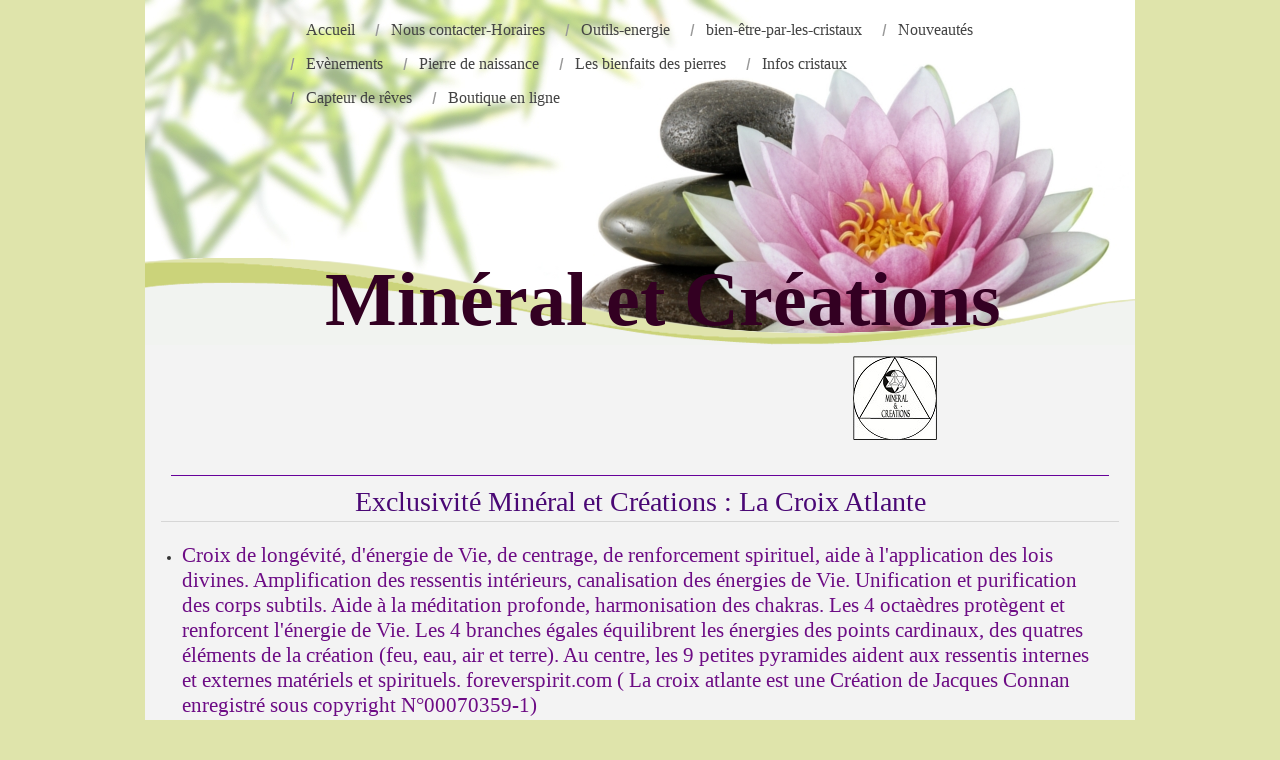

--- FILE ---
content_type: text/html; charset=utf-8
request_url: https://www.mineraletcreations.net/nouveaut%C3%A9-mineraux.php
body_size: 10161
content:
<!DOCTYPE html PUBLIC "-//W3C//DTD XHTML 1.0 Transitional//EN" "http://www.w3.org/TR/xhtml1/DTD/xhtml1-transitional.dtd">


<html xmlns="http://www.w3.org/1999/xhtml">
    <head>
        <meta http-equiv="content-type" content="text/html; charset=utf-8" />


<title>Nouveautés</title>



<meta name="description" content="boutique de minéraux,de bijoux, haute normandie, gaillon, eure, minéral, pierres semi- précieuses, harmonisation de l&#039;habitat selon le feng-shui, objets de décorations. Minéral et Créations un large choix de minéraux haut de gamme sous toutes les formes : galets, pierre roulées, sphères, oeufs, formes libre, colliers, bracelets, boucles d&#039;oreille, objets de décorations, créations personnalisées. cours et conférence lithothérapie." />
<meta name="keywords" content="bijoux, guérison, pierres précieuses, bien-être, mieux-être, détente, relaxation, soin, énergie, minéral, minéraux, cristal, cristaux, harmoniser, harmonisation, médecine douce, naturel, nature, paix, équilibre, développement personnel, relation d&#039;aide, feng shui, aimant, shamballa." />


  


  <style type="text/css" id="styleCSS">
    *{
  margin: 0;
  padding: 0;
  text-decoration: none;
}
body{
  list-style: none; 
  font-family: sans-serif;
  font-size: 13px;
  color: #333;
  background-color:#dfe4ab;
  
  background-repeat:repeat;
  background-position:top left;
  background-attachment:scroll;
}

a img{border:none;}
a {color: #94995b;}
.active {font-weight: bold;}
a:hover {border-bottom: 1px dotted #94995b;}
h2, h3, h4, h5, h6 {font-size: 1.25em; border-bottom: 1px solid #d6d6d6; padding-bottom: 3px; color: #666; font-weight: normal;}

#banner_inner_wrapper a:hover, #footer_wrapper a:hover {color: #888; border-bottom: 0px none transparent !important;}
#outer_wrapper {width: 990px; margin: 0 auto;}
#banner_inner_wrapper{
	height: 345px;
	background: url(templates/mint_tea/resources/common/images/banner_inner_wrap.png) bottom left no-repeat;

}


#banner_inner_wrapper h1{clear: both; font-size: 1.5em; margin: 141px 0 0 134px;}
#banner_inner_wrapper h1 span#headwrap2{padding-top: 10px; background: url(templates/mint_tea/resources/common/images/right_headline_door.png) top right no-repeat;_behavior: url(templates/mint_tea/resources/iepngfix.htc);}
#banner_inner_wrapper h1 a{
	background: url(templates/mint_tea/resources/common/images/left_headline_door.png) top left no-repeat;
	color: #444;
	padding: 10px 0 10px 46px;
}
#banner_inner_wrapper h1 span#headwrap1{
	background: url(templates/mint_tea/resources/common/images/left_headline_door.png) bottom left no-repeat;
	margin-right: 46px;
	padding-bottom: 10px;
}
#banner_inner_wrapper h1 span#headwrap3{padding-bottom: 10px; background: url(templates/mint_tea/resources/common/images/right_headline_door.png) bottom right no-repeat;}



#main_content{background: #f3f3f3; font-size: .85em; color: #333; padding: .5em 1em;}

#sys_banner ul li a{display: inline-block;  color: #444; padding: 0.5em 1em;}
#sys_banner ul li{display: inline-block; list-style: none; background: url(templates/mint_tea/resources/common/images/menu_divider.png) center left no-repeat;}
#sys_banner ul li:first-child{background: none;}
#sys_banner ul{width: 700px; margin: 0 auto; padding-top: 1em;}

#footer_wrapper{background: #efefef; border-top: 2px solid #e6e6e6; padding: 1em 3em 2em 3em; clear: both;}
#footer_wrapper ul{}
#footer_wrapper ul li{display: inline-block; background: url(templates/mint_tea/resources/common/images/small_menu_divider.png) center left no-repeat;}
#footer_wrapper ul li:first-child{background: none;}
#footer_wrapper ul li a{display: inline-block; font-size: .7em; color: #444; padding: 0 2em;}

div#nav-2{padding:3px 0 18px 30px;font-size:12px;}
div#nav-2 ul{list-style:none;margin:0;padding:0;}
div#nav-2 ul li{display:inline;padding:0 0 0 5px;background: url(templates/mint_tea/resources/common/images/menu_divider.png) center left no-repeat;}
div#nav-2 ul li.first{background:none;}
div#nav-2 ul li a{display:inline-block;padding:3px 10px 3px 10px;color:#111;}
div#nav-2 ul li a:hover{border-bottom:none;}
div#nav-2 ul li.selected a{font-weight:bold;}

div.contentwrapper h1, div.contentwrapper h2, div.contentwrapper h3, div.contentwrapper h4, div.contentwrapper h5, div.contentwrapper h6 {
  font-weight: normal; }
div.contentwrapper h1 {
  font-size: 3em;
  margin-bottom: 0.5em; }
div.contentwrapper h2 {
  font-size: 2em;
  margin-bottom: 0.75em; }
div.contentwrapper h3 {
  font-size: 1.5em;
  margin-bottom: 1em; }
div.contentwrapper h4 {
  font-size: 1.2em;
  margin-bottom: 1.25em; }
div.contentwrapper h5 {
  font-size: 1em;
  font-weight: bold;
  margin-bottom: 1.5em; }
div.contentwrapper h6 {
  font-size: 1em;
  font-weight: bold; }
div.contentwrapper h1 img, div.contentwrapper h2 img, div.contentwrapper h3 img, div.contentwrapper h4 img, div.contentwrapper h5 img, div.contentwrapper h6 img {
  margin: 0; }
div.contentwrapper p {
  margin: 0 0 1.5em; }
  div.contentwrapper p img.left {
    float: left;
    margin: 1.5em 1.5em 1.5em 0;
    padding: 0; }
  div.contentwrapper p img.right {
    float: right;
    margin: 1.5em 0 1.5em 1.5em; }
div.contentwrapper a {
  color: #ccd37e; }
  div.contentwrapper a:focus, div.contentwrapper a:hover {
    color: #dfe4ab; }
div.contentwrapper blockquote {
  margin: 1.5em;
  color: #666666;
  font-style: italic; }
div.contentwrapper strong {
  font-weight: bold; }
div.contentwrapper em {
  font-style: italic; }
div.contentwrapper dfn {
  font-style: italic;
  font-weight: bold; }
div.contentwrapper sup, div.contentwrapper sub {
  line-height: 0; }
div.contentwrapper abbr, div.contentwrapper acronym {
  border-bottom: 1px dotted #666666; }
div.contentwrapper address {
  margin: 0 0 1.5em;
  font-style: italic; }
div.contentwrapper del {
  color: #666666; }
div.contentwrapper pre {
  margin: 1.5em 0;
  white-space: pre;
  font: 1em "andale mono", "lucida console", monospace;
 }
div.contentwrapper code, div.contentwrapper tt {
  font: 1em "andale mono", "lucida console", monospace;
 }
div.contentwrapper li ul, div.contentwrapper li ol {
  margin: 0 1.5em; }
div.contentwrapper ul, div.contentwrapper ol {
  margin: 0 1.5em 1.5em 1.5em; }
div.contentwrapper ul {
  list-style-type: disc; }
div.contentwrapper ol {
  list-style-type: decimal; }
div.contentwrapper dl {
  margin: 0 0 1.5em 0; }
  div.contentwrapper dl dt {
    font-weight: bold; }
div.contentwrapper dd {
  margin-left: 1.5em; }
div.contentwrapper caption {
  background: #eeeeee; }
div.contentwrapper .hide {
  display: none; }
div.contentwrapper .quiet {
  color: #666666; }
div.contentwrapper .loud {
  color: black; }
div.contentwrapper .highlight {
  background: yellow; }
div.contentwrapper .added {
  background: #006600;
  color: white; }
div.contentwrapper .removed {
  background: #990000;
  color: white; }
div.contentwrapper .first {
  margin-left: 0;
  padding-left: 0; }
div.contentwrapper .last {
  margin-right: 0;
  padding-right: 0; }
div.contentwrapper .top {
  margin-top: 0;
  padding-top: 0; }
div.contentwrapper .bottom {
  margin-bottom: 0;
  padding-bottom: 0; }

  </style>

  <style id="yola-user-css-overrides" type="text/css">
    

.sys_navigation a, .ys_menu_2, div#menu ul, div#menu ul li a, ul.sys_navigation li a, div.sys_navigation ul li.selected a, div.sys_navigation ul li a, #navigation li a, div.ys_menu ul a:link, div.ys_menu ul a:visited, div.ys_nav ul li a, #sys_banner ul li a {
   font-family: 'Aladin';
   font-size: 16px;

  
  #footer_wrapper {
  background: #efefef;
   border-top: 2px solid #e6e6e6;
   padding: 1em 3em 2em 3em;
   clear: both;
   font-size: 18px;
}

  </style>

<script src="//ajax.googleapis.com/ajax/libs/webfont/1.4.2/webfont.js" type="text/javascript"></script>

      <style type="text/css">
      @import url("//fonts.sitebuilderhost.net/css?family=Aladin%3Aregular|Berkshire+Swash%3Aregular&subset=latin,latin-ext");
    </style>
  
  <style type="text/css" id="styleOverrides">
    /* ======================
*
*  Site Style Settings
*
=========================*/
/* Paragraph text (p) */

.content p, #content p, .HTML_Default p, .Text_Default p, .sys_txt p, .sys_txt a, .sys_layout p, .sys_txt, .sys_layout  {
    font-family: 'Aladin';
    
    font-size: 14px;
    color: #333333;
    line-height: normal;
    
    text-transform: none;
}

/* Navigation */
.sys_navigation a, .ys_menu_2, div#menu ul, div#menu ul li a, ul.sys_navigation li a, div.sys_navigation ul li.selected a, div.sys_navigation ul li a, #navigation li a, div.ys_menu ul a:link, div.ys_menu ul a:visited, div.ys_nav ul li a, #sys_banner ul li a {
    font-family: 'Aladin';
    
    font-size: 16px;
    
    
    
    
    
}


/* Navigation:selected */
div.sys_navigation ul li.selected a, div#menu ul li.selected a, #navigation li.selected a, div.ys_menu ul li.selected a:link, div.ys_menu ul li.selected a:visited, div.ys_nav ul li.selected a, #sys_banner ul li.selected a {
    
}

/* Navigation:hover */
div.sys_navigation ul li a:hover, div#menu ul li a:hover, #navigation li a:hover, div.ys_menu ul a:hover, div.ys_nav ul li a:hover, div.ys_menu ul li a:hover, #sys_banner ul li a:hover {
    
}

/* Site Title */
#sys_heading, a#sys_heading, #sys_banner h1 a, #header h1 a, div#heading h1 a {
    font-family: 'Berkshire Swash';
    
    font-size: 77px;
    
    
    
    
    
}

/* Hyperlinks (a, a:hover, a:visited) */






/* Headings (h2, h3, h4, h5, h6) */
.sys_layout h2, .sys_txt h2 {
    font-family: 'Aladin';
    
    font-size: 42px;
    color: #666666;
    text-decoration: none;
    
    line-height: normal;
    text-transform: none;
}

.sys_layout h2 a, .sys_layout h2 a:link, .sys_layout h2 a:hover, .sys_layout h2 a:visited {
    font-family: 'Aladin';
    
    font-size: 42px;
    color: #666666;
    
    line-height: normal;
    text-transform: none;
}

.sys_layout h3, .sys_txt h3 {
    font-family: 'Aladin';
    
    font-size: 82px;
    color: #666666;
    text-decoration: none;
    
    line-height: normal;
    text-transform: none;
}

.sys_layout h3 a, .sys_layout h3 a:link, .sys_layout h3 a:hover, .sys_layout h3 a:visited {
    font-family: 'Aladin';
    
    font-size: 82px;
    color: #666666;
    
    line-height: normal;
    text-transform: none;
}

.sys_layout h4, .sys_txt h4 {
    font-family: 'Aladin';
    
    font-size: 13.26px;
    color: #666666;
    text-decoration: none;
    
    line-height: normal;
    text-transform: none;
}

.sys_layout h4 a, .sys_layout h4 a:link, .sys_layout h4 a:hover, .sys_layout h4 a:visited {
    font-family: 'Aladin';
    
    font-size: 13.26px;
    color: #666666;
    
    line-height: normal;
    text-transform: none;
}

.sys_layout h5, .sys_txt h5 {
    font-family: 'Aladin';
    
    font-size: 11.05px;
    color: #666666;
    text-decoration: none;
    
    line-height: normal;
    text-transform: none;
}

.sys_layout h5 a, .sys_layout h5 a:link, .sys_layout h5 a:hover, .sys_layout h5 a:visited {
    font-family: 'Aladin';
    
    font-size: 11.05px;
    color: #666666;
    
    line-height: normal;
    text-transform: none;
}

.sys_layout h6, .sys_txt h6 {
    font-family: 'Aladin';
    
    font-size: 15px;
    color: #666666;
    text-decoration: none;
    
    line-height: normal;
    text-transform: none;
}

.sys_layout h6 a, .sys_layout h6 a:link, .sys_layout h6 a:hover, .sys_layout h6 a:visited {
    font-family: 'Aladin';
    
    font-size: 15px;
    color: #666666;
    
    line-height: normal;
    text-transform: none;
}

/*button widget*/
.sys_layout .sys_button a, .sys_layout .sys_button a:link, .sys_layout .sys_button a:visited {
    display:inline-block;
    text-decoration: none;
}
.sys_layout .sys_button a:link, .sys_layout .sys_button a:visited {
    cursor:pointer;
}
.sys_layout .sys_button a {
    cursor:default;
}

.sys_layout .sys_button.square a, .sys_layout .sys_button.square a:link {
    border-radius:0px;
}
.sys_layout .sys_button.rounded a, .sys_layout .sys_button.rounded a:link {
    border-radius:3px;
}
.sys_layout .sys_button.pill a, .sys_layout .sys_button.pill a:link {
    border-radius:90px;
}

/*button sizes*/
.sys_layout .sys_button.small a, .sys_layout .sys_button.small a:link, .sys_layout .sys_button.small a:visited {font-size: 12px;padding-top:10px;padding-bottom:10px;padding-left:25px;padding-right:25px;}
.sys_layout .sys_button.medium a, .sys_layout .sys_button.medium a:link, .sys_layout .sys_button.medium a:visited {font-size: 15px;padding-top:15px;padding-bottom:15px;padding-left:37px;padding-right:37px;}
.sys_layout .sys_button.large a, .sys_layout .sys_button.large a:link, .sys_layout .sys_button.large a:visited {font-family: 'Aladin';font-size: 20px;padding-top:20px;padding-bottom:20px;padding-left:50px;padding-right:50px;}

/*button styles:small*/
.sys_layout .sys_button.small.outline a, .sys_layout .sys_button.small.outline a:link {
    border-color:#333333;
    color: #333333;
    border-style: solid;
    border-width: 2px;
}
.sys_layout .sys_button.small.outline a:visited {
    color: #333333;
}
.sys_layout .sys_button.small.solid a, .sys_layout .sys_button.small.solid a:link {
    	background-color: #333333;

    color: #ffffff;
    border-color:#333333;
    border-style: solid;
    border-width: 2px;
}
.sys_layout .sys_button.small.solid a:visited {
    color: #ffffff;
}
.sys_layout .sys_button.small.outline a:hover {
    background-color: #333333;
    color: #ffffff;
    text-decoration: none;
}

/*button styles:medium*/
.sys_layout .sys_button.medium.outline a, .sys_layout .sys_button.medium.outline a:link {
    border-color:#333333;
    color: #333333;
    border-style: solid;
    border-width: 2px;
}
.sys_layout .sys_button.medium.outline a:visited {
    color: #333333;
}
.sys_layout .sys_button.medium.solid a, .sys_layout .sys_button.medium.solid a:link {
    	background-color: #333333;

    color: #ffffff;
    border-color:#333333;
    border-style: solid;
    border-width: 2px;
}
.sys_layout .sys_button.medium.solid a:visited {
    color: #ffffff;
}
.sys_layout .sys_button.medium.outline a:hover {
    background-color: #333333;
    color: #ffffff;
    text-decoration: none;
}
/*button styles:large*/
.sys_layout .sys_button.large.outline a, .sys_layout .sys_button.large.outline a:link {
    border-color:rgba(168,77,171,1.00);
    color: rgba(168,77,171,1.00);
    border-style: solid;
    border-width: 2px;
}
.sys_layout .sys_button.large.outline a:visited {
    color: rgba(168,77,171,1.00);
}
.sys_layout .sys_button.large.solid a, .sys_layout .sys_button.large.solid a:link {
    	background-color: #a84dab;

    color: #030303;
    border-color:rgba(168,77,171,1.00);
    border-style: solid;
    border-width: 2px;
}
.sys_layout .sys_button.large.solid a:visited {
    color: #030303;
}
.sys_layout .sys_button.large.outline a:hover {
    background-color: rgba(168,77,171,1.00);
    color: #030303;
    text-decoration: none;
}

.sys_layout .sys_button.solid a:hover {
    text-decoration: none;
    opacity: .8;
}  </style>

  



<script type="text/javascript" src="//ajax.googleapis.com/ajax/libs/jquery/1.11.1/jquery.min.js"></script>
<script type="text/javascript">window.jQuery || document.write('<script src="/components/bower_components/jquery/dist/jquery.js"><\/script>')</script>
<link rel="stylesheet" type="text/css" href="classes/commons/resources/flyoutmenu/flyoutmenu.css?1001144" />
<script type="text/javascript" src="classes/commons/resources/flyoutmenu/flyoutmenu.js?1001144"></script>
<link rel="stylesheet" type="text/css" href="classes/commons/resources/global/global.css?1001144" />


<script type="text/javascript">
  var swRegisterManager = {
    goals: [],
    add: function(swGoalRegister) {
      this.goals.push(swGoalRegister);
    },
    registerGoals: function() {
      while(this.goals.length) {
        this.goals.shift().call();
      }
    }
  };

  window.swPostRegister = swRegisterManager.registerGoals.bind(swRegisterManager);
</script>

  
  
  
  
  
  
  <link rel="stylesheet" type="text/css" href="classes/components/Gallery/layouts/Default/Default.css?1001144" />
  

        <!--[if IE 6]>
            <script type="text/javascript" src="templates/mint_tea/resources/belatedpng.js"></script>
            <script type="text/javascript">DD_belatedPNG.fix('.pngcontaining');</script>
            <style type="text/css">
                #banner_inner_wrapper h1 .pngcontaining {background: none !important;}
            </style>
        <![endif]-->
            <!--[if lte IE 7]>
            <style type="text/css"> 
                #sys_banner ul li, #sys_banner ul li a, #footer_wrapper ul li, #footer_wrapper ul li a{zoom:1; display: inline; _height: 1.5em;}
            </style>
        <![endif]-->
    </head>
    <body>
        <div id="outer_wrapper">
            <div id="sys_banner" style="background-image: url(templates/mint_tea/resources/common/images/banner.jpg);">
                <div id="banner_inner_wrapper" class="pngcontaining">
                    <div class='sys_navigation'>
                        <ul class='sys_navigation'>
			<li id="ys_menu_0" class="first"><a href="./" title="Accueil">Accueil</a></li>
			<li id="ys_menu_1"><a href="contact-us.php" title="Nous contacter">Nous contacter-Horaires</a></li>
			<li id="ys_menu_2"><a href="outils-thérapie.php" title="outils-energie">Outils-energie</a></li>
			<li id="ys_menu_3"><a href="bien-être-par-les-cristaux.php" title="bien-&ecirc;tre-par-les-cristaux">bien-&ecirc;tre-par-les-cristaux</a></li>
			<li id="ys_menu_4" class="selected"><a href="nouveauté-mineraux.php" title="nouveaut&eacute; mineraux">Nouveaut&eacute;s</a></li>
			<li id="ys_menu_5"><a href="evènements.php" title="Ev&egrave;nements">Ev&egrave;nements</a></li>
			<li id="ys_menu_6"><a href="pierre--de-naissance.php" title="Pierre  de naissance">Pierre  de naissance</a></li>
			<li id="ys_menu_7"><a href="les-bienfaits-des-pierres.php" title="Les bienfaits des pierres">Les bienfaits des pierres</a></li>
			<li id="ys_menu_8"><a href="infos-cristaux.php" title="infos cristaux">Infos cristaux</a></li>
			<li id="ys_menu_9"><a href="capteur-de-rêves.php" title="Capteur de r&ecirc;ves">Capteur de r&ecirc;ves</a></li>
			<li id="ys_menu_10" class="last"><a href="boutique-en-ligne.php" title="Boutique en ligne">Boutique en ligne</a></li>
			</ul>

                    </div>
                    <h1 style="text-align:left;"><a id="sys_heading" href="./" style="color:#330022;font-size:76px;font-style:normal;font-weight:bold;text-decoration:none;">Minéral et Créations</a></h1>
                </div>
            </div>
            <div id="main_content">
                                <div class="contentwrapper" id="content">
                    <style media="screen">
  .layout_1-column {
    width: 100%;
    padding: 0;
    margin: 0;
  }

  .layout_1-column:after {
    content: "";
    display: table;
    clear: both;
  }

  .zone_top {
    margin: 0;
    padding: 5px;
    vertical-align: top;
    line-height: normal;
    min-width: 100px;
  }
</style>

<div class="layout_1-column sys_layout">
    <div id="layout_row1">
        <div id="sys_region_1" class="zone_top" ><div id="I46" style="display:block;clear: both;margin:0 0 0 0;" class="Text_Default"><style>.old_text_widget img {max-width: 100%;height: auto;}.old_text_wdiget {margin: 0;padding: 0;overflow: hidden;color: ;font: ;background-color: ;}</style><div id="I46_sys_txt" class="sys_txt old_text_widget clear_fix"><p align="left">&nbsp; &nbsp; &nbsp; &nbsp; &nbsp; &nbsp; &nbsp; &nbsp; &nbsp; &nbsp; &nbsp; &nbsp; &nbsp; &nbsp; &nbsp; &nbsp; &nbsp; &nbsp; &nbsp; &nbsp; &nbsp; &nbsp; &nbsp; &nbsp; &nbsp; &nbsp; &nbsp; &nbsp; &nbsp; &nbsp; &nbsp; &nbsp; &nbsp; &nbsp; &nbsp; &nbsp; &nbsp; &nbsp; &nbsp; &nbsp; &nbsp; &nbsp; &nbsp; &nbsp; &nbsp; &nbsp; &nbsp; &nbsp; &nbsp; &nbsp; &nbsp; &nbsp; &nbsp; &nbsp; &nbsp; &nbsp; &nbsp; &nbsp; &nbsp; &nbsp; &nbsp; &nbsp; &nbsp; &nbsp; &nbsp; &nbsp; &nbsp; &nbsp; &nbsp; &nbsp; &nbsp; &nbsp; &nbsp; &nbsp; &nbsp; &nbsp; &nbsp; &nbsp; &nbsp; &nbsp; &nbsp; &nbsp; &nbsp; &nbsp; &nbsp; &nbsp; &nbsp;<img style="font-size: 0.85em;" src="resources/LOGO%20blanc3%20copie.jpg?timestamp=1353062617381">&nbsp;&nbsp;&nbsp; </p></div></div><div id="I66" style="display:block;clear: both;margin:10px 10px 10px 10px;" class="Horizontal_Line_Default">    <div style='border-bottom-width:1px;border-bottom-style:solid;border-bottom-color:#660099;font-size:0;padding:0;margin:0;height:0;line-height:0;'></div>
</div><div id="Ide7b706a27ea4c16ab989bfddde603da" style="display:block;clear: both;" class="Text_2_Default"><style type="text/css">
    div.sys_text_widget img.float-left{float:left;margin:10px 15px 10px 0;}
    div.sys_text_widget img.float-right{position:relative;margin:10px 0 10px 15px;}
    div.sys_text_widget img{margin:4px;}
    div.sys_text_widget {
        overflow: hidden;
        margin: 0;
        padding: 0;
        color: ;
        font: ;
        background-color: ;
    }
</style>

<div id="Ide7b706a27ea4c16ab989bfddde603da_sys_txt" systemElement="true" class="sys_txt sys_text_widget new-text-widget"><h2 style="text-align: center; color: rgb(74, 8, 117);">Exclusivité Minéral et Créations : La Croix Atlante</h2></div></div><div id="I85e45fb42bf845ec87a4dba2c6fad076" style="display:block;clear: both;" class="Text_2_Default"><style type="text/css">
    div.sys_text_widget img.float-left{float:left;margin:10px 15px 10px 0;}
    div.sys_text_widget img.float-right{position:relative;margin:10px 0 10px 15px;}
    div.sys_text_widget img{margin:4px;}
    div.sys_text_widget {
        overflow: hidden;
        margin: 0;
        padding: 0;
        color: ;
        font: ;
        background-color: ;
    }
</style>

<div id="I85e45fb42bf845ec87a4dba2c6fad076_sys_txt" systemElement="true" class="sys_txt sys_text_widget new-text-widget"><ul>
<li>
<h3 style="color: #6d0c85;">Croix de longévité, d'énergie de Vie, de centrage, de renforcement spirituel, aide à l'application des lois divines. Amplification des ressentis intérieurs, canalisation des énergies de Vie. Unification et purification des corps subtils. Aide à la méditation profonde, harmonisation des chakras. Les 4 octaèdres protègent et renforcent l'énergie de Vie. Les 4 branches égales équilibrent les énergies des points cardinaux, des quatres éléments de la création (feu, eau, air et terre). Au centre, les 9 petites pyramides aident aux ressentis internes et externes matériels et spirituels.&nbsp;foreverspirit.com ( La croix atlante est une Création de Jacques Connan enregistré sous copyright N°00070359-1)</h3>
</li>
<li>
<h3>Croix atlante argent 925 3 cm par 3 cm :315 euros</h3>
</li>
<li>
<h3>Croix atlante vermeil 3 cm par 3 cm: 330 euros</h3>
</li>
</ul></div></div><div id="I87754c3b0405409cbfa4491c69e59831" style="display:block;clear: both;" class="Gallery_Default"><div class="yola_gallery_widget" style="padding:10px;text-align:center;">

    
        <link href="classes/components/Gallery/resources/lightbox2/css/lightbox.css" rel="stylesheet" />

    
    <div class='polaroid'>

        
            
                <span class='item landscape'>
                    <a class='backing' data-lightbox='lightbox[gallery_widget_I87754c3b0405409cbfa4491c69e59831]' href='resources/copyrightdepot00070359-1.png' data-title=''>
                                                    <span class='image' style='background-image:url(resources/copyrightdepot00070359-1.png.opt100x100o-146%2C0s392x100.png);'></span>
                                            </a>
                </span>

            
                <span class='item landscape'>
                    <a class='backing' data-lightbox='lightbox[gallery_widget_I87754c3b0405409cbfa4491c69e59831]' href='resources/croix-atlante-pyramide-01.jpg' data-title='croix atlante argent 925  3cm par 3 cm: 315 euros'>
                                                    <span class='image' style='background-image:url(resources/croix-atlante-pyramide-01.jpg.opt100x100o0%2C0s100x100.jpg);'></span>
                                            </a>
                </span>

            
                <span class='item landscape'>
                    <a class='backing' data-lightbox='lightbox[gallery_widget_I87754c3b0405409cbfa4491c69e59831]' href='resources/croix-atlante-pyramides%20%281%29.png' data-title=''>
                                                    <img src='resources/croix-atlante-pyramides%20%281%29.png' style='width:100px;height:100px;' alt='' />
                            <span class='over-shadow'></span>
                                            </a>
                </span>

            
                <span class='item landscape'>
                    <a class='backing' data-lightbox='lightbox[gallery_widget_I87754c3b0405409cbfa4491c69e59831]' href='resources/croix-atlante-pyramides-1.png' data-title=''>
                                                    <img src='resources/croix-atlante-pyramides-1.png' style='width:100px;height:100px;' alt='' />
                            <span class='over-shadow'></span>
                                            </a>
                </span>

            
                <span class='item landscape'>
                    <a class='backing' data-lightbox='lightbox[gallery_widget_I87754c3b0405409cbfa4491c69e59831]' href='resources/croix-atlante-pyramides-2.png' data-title=''>
                                                    <img src='resources/croix-atlante-pyramides-2.png' style='width:100px;height:100px;' alt='' />
                            <span class='over-shadow'></span>
                                            </a>
                </span>

            
                <span class='item landscape'>
                    <a class='backing' data-lightbox='lightbox[gallery_widget_I87754c3b0405409cbfa4491c69e59831]' href='resources/croix-atlante-pyramides-3.png' data-title=''>
                                                    <img src='resources/croix-atlante-pyramides-3.png' style='width:100px;height:100px;' alt='' />
                            <span class='over-shadow'></span>
                                            </a>
                </span>

            
                <span class='item landscape'>
                    <a class='backing' data-lightbox='lightbox[gallery_widget_I87754c3b0405409cbfa4491c69e59831]' href='resources/croix-atlante-pyramides.png' data-title='Croix atlante vermeil 3 cm par 3 cm: 330 euros'>
                                                    <span class='image' style='background-image:url(resources/croix-atlante-pyramides.png.opt100x100o0%2C0s100x100.png);'></span>
                                            </a>
                </span>

            
                <span class='item landscape'>
                    <a class='backing' data-lightbox='lightbox[gallery_widget_I87754c3b0405409cbfa4491c69e59831]' href='resources/copyrightdepot00070359-1%20bis.png' data-title=''>
                                                    <span class='image' style='background-image:url(resources/copyrightdepot00070359-1%20bis.png.opt100x100o-146%2C0s392x100.png);'></span>
                                            </a>
                </span>

            
        
    </div>

    
        <script src="classes/components/Gallery/resources/lightbox2/js/lightbox.js"></script>

    
</div></div><div id="I444eda60f5964555abb3037381d71c8e" style="display:block;clear: both;" class="Text_2_Default"><style type="text/css">
    div.sys_text_widget img.float-left{float:left;margin:10px 15px 10px 0;}
    div.sys_text_widget img.float-right{position:relative;margin:10px 0 10px 15px;}
    div.sys_text_widget img{margin:4px;}
    div.sys_text_widget {
        overflow: hidden;
        margin: 0;
        padding: 0;
        color: ;
        font: ;
        background-color: ;
    }
</style>

<div id="I444eda60f5964555abb3037381d71c8e_sys_txt" systemElement="true" class="sys_txt sys_text_widget new-text-widget"><h2 style="color: #661a59;"><strong>Nous&nbsp;vous proposons&nbsp;des nouvelles&nbsp;géodes d'améthyste de qualité exceptionnelle. Trois de plus d'un mètre de haut.&nbsp;Les autres font&nbsp;entre 15 cm et 30 cm de hauteur.&nbsp;Aussi deux géodes en agate et améthyste. Plusieurs géodes sont disponibles par paires.Origine Brésil. </strong></h2></div></div><div id="I58096dbc2a58450ba00e077b0a2a6b89" style="display:block;clear: both;" class="Gallery_Default"><div class="yola_gallery_widget" style="padding:10px;text-align:center;">

    
        <link href="classes/components/Gallery/resources/lightbox2/css/lightbox.css" rel="stylesheet" />

    
    <div class='polaroid'>

        
            
                <span class='item portrait'>
                    <a class='backing' data-lightbox='lightbox[gallery_widget_I58096dbc2a58450ba00e077b0a2a6b89]' href='resources/d%C3%A9pot.jpg' data-title='Géode d&#039;améthyste de 74.5kg'>
                                                    <span class='image' style='background-image:url(resources/d%C3%A9pot.jpg.opt100x100o0%2C-76s100x253.jpg);'></span>
                                            </a>
                </span>

            
                <span class='item portrait'>
                    <a class='backing' data-lightbox='lightbox[gallery_widget_I58096dbc2a58450ba00e077b0a2a6b89]' href='resources/IMG_6443.jpg' data-title='Géode d&#039;améthyste de 65.5kg 1A'>
                                                    <span class='image' style='background-image:url(resources/IMG_6443.jpg.opt100x100o0%2C-68s100x237.jpg);'></span>
                                            </a>
                </span>

            
                <span class='item portrait'>
                    <a class='backing' data-lightbox='lightbox[gallery_widget_I58096dbc2a58450ba00e077b0a2a6b89]' href='resources/IMG_6397%20%282%29.JPG' data-title='Géode d&#039;améthyste de 77.5kg 1B'>
                                                    <span class='image' style='background-image:url(resources/IMG_6397%20%282%29.JPG.opt100x100o0%2C-70s100x241.JPG);'></span>
                                            </a>
                </span>

            
                <span class='item portrait'>
                    <a class='backing' data-lightbox='lightbox[gallery_widget_I58096dbc2a58450ba00e077b0a2a6b89]' href='resources/IMG_6336.JPG' data-title='Géode d&#039;améthyste de 5.90kg 3A'>
                                                    <span class='image' style='background-image:url(resources/IMG_6336.JPG.opt100x100o0%2C-25s100x150.JPG);'></span>
                                            </a>
                </span>

            
                <span class='item portrait'>
                    <a class='backing' data-lightbox='lightbox[gallery_widget_I58096dbc2a58450ba00e077b0a2a6b89]' href='resources/IMG_6306.JPG' data-title='Géode d&#039;améthyste de 6.50kg 3B'>
                                                    <span class='image' style='background-image:url(resources/IMG_6306.JPG.opt100x100o0%2C-25s100x150.JPG);'></span>
                                            </a>
                </span>

            
                <span class='item portrait'>
                    <a class='backing' data-lightbox='lightbox[gallery_widget_I58096dbc2a58450ba00e077b0a2a6b89]' href='resources/IMG_6360.JPG' data-title='Géode d&#039;améthyste de 6.90 kg 2A'>
                                                    <span class='image' style='background-image:url(resources/IMG_6360.JPG.opt100x100o0%2C-25s100x150.JPG);'></span>
                                            </a>
                </span>

            
                <span class='item portrait'>
                    <a class='backing' data-lightbox='lightbox[gallery_widget_I58096dbc2a58450ba00e077b0a2a6b89]' href='resources/IMG_6372.JPG' data-title='Géode d&#039;améthyste de 7.90kg 2B'>
                                                    <span class='image' style='background-image:url(resources/IMG_6372.JPG.opt100x100o0%2C-18s100x136.JPG);'></span>
                                            </a>
                </span>

            
                <span class='item landscape'>
                    <a class='backing' data-lightbox='lightbox[gallery_widget_I58096dbc2a58450ba00e077b0a2a6b89]' href='resources/IMG_6462.JPG' data-title='Géode d&#039;améthyste 4.20kg 4A'>
                                                    <span class='image' style='background-image:url(resources/IMG_6462.JPG.opt100x100o-25%2C0s150x100.JPG);'></span>
                                            </a>
                </span>

            
                <span class='item portrait'>
                    <a class='backing' data-lightbox='lightbox[gallery_widget_I58096dbc2a58450ba00e077b0a2a6b89]' href='resources/IMG_6427.jpg' data-title='Géode d&#039;améthyste 5.40kg 4B'>
                                                    <span class='image' style='background-image:url(resources/IMG_6427.jpg.opt100x100o0%2C-8s100x117.jpg);'></span>
                                            </a>
                </span>

            
                <span class='item landscape'>
                    <a class='backing' data-lightbox='lightbox[gallery_widget_I58096dbc2a58450ba00e077b0a2a6b89]' href='resources/IMG_6347.JPG' data-title='Géode d&#039;agate et d&#039;améthyste 2.40kg'>
                                                    <span class='image' style='background-image:url(resources/IMG_6347.JPG.opt100x100o-25%2C0s150x100.JPG);'></span>
                                            </a>
                </span>

            
                <span class='item landscape'>
                    <a class='backing' data-lightbox='lightbox[gallery_widget_I58096dbc2a58450ba00e077b0a2a6b89]' href='resources/IMG_6420.jpg' data-title='Géode d&#039;agathe et d&#039;améthyste 2.65kg'>
                                                    <span class='image' style='background-image:url(resources/IMG_6420.jpg.opt100x100o-12%2C0s125x100.jpg);'></span>
                                            </a>
                </span>

            
                <span class='item portrait'>
                    <a class='backing' data-lightbox='lightbox[gallery_widget_I58096dbc2a58450ba00e077b0a2a6b89]' href='resources/20170117_161617.jpg' data-title='Fleur de Vie en sphère de cristal'>
                                                    <span class='image' style='background-image:url(resources/20170117_161617.jpg.opt100x100o0%2C-38s100x177.jpg);'></span>
                                            </a>
                </span>

            
        
    </div>

    
        <script src="classes/components/Gallery/resources/lightbox2/js/lightbox.js"></script>

    
</div></div><div id="I51" style="display:block;clear: both;" class="Gallery_Default"><div class="yola_gallery_widget" style="padding:10px;text-align:center;">

    
        <link href="classes/components/Gallery/resources/lightbox2/css/lightbox.css" rel="stylesheet" />

    
    <div class='polaroid'>

        
            
                <span class='item portrait'>
                    <a class='backing' data-lightbox='lightbox[gallery_widget_I51]' href='resources/20160909_115941.jpg' data-title='Pendentif labradorite sur monture argent 925° (collection haut de gamme)'>
                                                    <span class='image' style='background-image:url(resources/20160909_115941.jpg.opt100x100o0%2C-38s100x177.jpg);'></span>
                                            </a>
                </span>

            
                <span class='item portrait'>
                    <a class='backing' data-lightbox='lightbox[gallery_widget_I51]' href='resources/20160909_120039.jpg' data-title='Tourmaline brut sur argent 925° (collection haut de gamme)'>
                                                    <span class='image' style='background-image:url(resources/20160909_120039.jpg.opt100x100o0%2C-38s100x177.jpg);'></span>
                                            </a>
                </span>

            
                <span class='item portrait'>
                    <a class='backing' data-lightbox='lightbox[gallery_widget_I51]' href='resources/20160909_120458.jpg' data-title='Pendentif Labradorite blanche sur argent 925°  (collection haut de gamme)'>
                                                    <span class='image' style='background-image:url(resources/20160909_120458.jpg.opt100x100o0%2C-38s100x177.jpg);'></span>
                                            </a>
                </span>

            
                <span class='item landscape'>
                    <a class='backing' data-lightbox='lightbox[gallery_widget_I51]' href='resources/20160909_120238.jpg' data-title='Pendentif malachite et pierre de lune sur argent 925° ( collection haut de gamme)'>
                                                    <span class='image' style='background-image:url(resources/20160909_120238.jpg.opt100x100o-38%2C0s177x100.jpg);'></span>
                                            </a>
                </span>

            
                <span class='item portrait'>
                    <a class='backing' data-lightbox='lightbox[gallery_widget_I51]' href='resources/20160909_120738.jpg' data-title='Pendentif diamant d&#039;herkimer sur argent 925°  (collection haut de gamme)'>
                                                    <span class='image' style='background-image:url(resources/20160909_120738.jpg.opt100x100o0%2C-38s100x177.jpg);'></span>
                                            </a>
                </span>

            
                <span class='item portrait'>
                    <a class='backing' data-lightbox='lightbox[gallery_widget_I51]' href='resources/20160909_120820.jpg' data-title='Pendentif pyrite brut sur argent 925° (collection haut de gamme)'>
                                                    <span class='image' style='background-image:url(resources/20160909_120820.jpg.opt100x100o0%2C-38s100x177.jpg);'></span>
                                            </a>
                </span>

            
                <span class='item portrait'>
                    <a class='backing' data-lightbox='lightbox[gallery_widget_I51]' href='resources/20160909_120834.jpg' data-title='Pendentif opale bleu sur argent 925° (collection haut de gamme)'>
                                                    <span class='image' style='background-image:url(resources/20160909_120834.jpg.opt100x100o0%2C-38s100x177.jpg);'></span>
                                            </a>
                </span>

            
                <span class='item portrait'>
                    <a class='backing' data-lightbox='lightbox[gallery_widget_I51]' href='resources/20160909_120854.jpg' data-title='Pendentif cyanite sur argent 925° (collection haut de gamme)'>
                                                    <span class='image' style='background-image:url(resources/20160909_120854.jpg.opt100x100o0%2C-38s100x177.jpg);'></span>
                                            </a>
                </span>

            
                <span class='item portrait'>
                    <a class='backing' data-lightbox='lightbox[gallery_widget_I51]' href='resources/20160909_120929.jpg' data-title='Pendentif opale d&#039;australie 925° (collection haut de gamme)'>
                                                    <span class='image' style='background-image:url(resources/20160909_120929.jpg.opt100x100o0%2C-38s100x177.jpg);'></span>
                                            </a>
                </span>

            
                <span class='item portrait'>
                    <a class='backing' data-lightbox='lightbox[gallery_widget_I51]' href='resources/20160909_120958.jpg' data-title='Pendentif chakras sur argent 925° (collection haut de gamme)'>
                                                    <span class='image' style='background-image:url(resources/20160909_120958.jpg.opt100x100o0%2C-38s100x177.jpg);'></span>
                                            </a>
                </span>

            
                <span class='item landscape'>
                    <a class='backing' data-lightbox='lightbox[gallery_widget_I51]' href='resources/20160909_121240.jpg' data-title='Pendentif amazonte sur argent 925° (collection haut de gamme)'>
                                                    <span class='image' style='background-image:url(resources/20160909_121240.jpg.opt100x100o-38%2C0s177x100.jpg);'></span>
                                            </a>
                </span>

            
                <span class='item landscape'>
                    <a class='backing' data-lightbox='lightbox[gallery_widget_I51]' href='resources/20160909_121255.jpg' data-title='Pendentif rhodocrosite sur argent 925° (collection haut de gamme)'>
                                                    <span class='image' style='background-image:url(resources/20160909_121255.jpg.opt100x100o-38%2C0s177x100.jpg);'></span>
                                            </a>
                </span>

            
                <span class='item portrait'>
                    <a class='backing' data-lightbox='lightbox[gallery_widget_I51]' href='resources/20160909_121502.jpg' data-title='Pendentif opale rose sur argent 925° (collection haut de gamme)'>
                                                    <span class='image' style='background-image:url(resources/20160909_121502.jpg.opt100x100o0%2C-38s100x177.jpg);'></span>
                                            </a>
                </span>

            
                <span class='item portrait'>
                    <a class='backing' data-lightbox='lightbox[gallery_widget_I51]' href='resources/20160909_121823.jpg' data-title='Pendentif oeil du tigre sur argent 925° (collection haut de gamme)'>
                                                    <span class='image' style='background-image:url(resources/20160909_121823.jpg.opt100x100o0%2C-38s100x177.jpg);'></span>
                                            </a>
                </span>

            
                <span class='item portrait'>
                    <a class='backing' data-lightbox='lightbox[gallery_widget_I51]' href='resources/20160909_121513.jpg' data-title='Pendentif améthyste sur argent 925° (collection haut de gamme)'>
                                                    <span class='image' style='background-image:url(resources/20160909_121513.jpg.opt100x100o0%2C-38s100x177.jpg);'></span>
                                            </a>
                </span>

            
                <span class='item portrait'>
                    <a class='backing' data-lightbox='lightbox[gallery_widget_I51]' href='resources/20160909_122656.jpg' data-title='Pendentif oeil de chat sur argent 925° (collection haut de gamme)'>
                                                    <span class='image' style='background-image:url(resources/20160909_122656.jpg.opt100x100o0%2C-38s100x177.jpg);'></span>
                                            </a>
                </span>

            
                <span class='item portrait'>
                    <a class='backing' data-lightbox='lightbox[gallery_widget_I51]' href='resources/20160909_162031.jpg' data-title='Pendentif cyanite sur argent 925° (collection haut de gamme)'>
                                                    <span class='image' style='background-image:url(resources/20160909_162031.jpg.opt100x100o0%2C-38s100x177.jpg);'></span>
                                            </a>
                </span>

            
                <span class='item portrait'>
                    <a class='backing' data-lightbox='lightbox[gallery_widget_I51]' href='resources/20160909_160816.jpg' data-title='Pendentif cornaline sur argent (collection haut de gamme)'>
                                                    <span class='image' style='background-image:url(resources/20160909_160816.jpg.opt100x100o0%2C-38s100x177.jpg);'></span>
                                            </a>
                </span>

            
                <span class='item portrait'>
                    <a class='backing' data-lightbox='lightbox[gallery_widget_I51]' href='resources/20160909_160848.jpg' data-title='Pendentif fluorite sur argent 925° (collection haut de gamme)'>
                                                    <span class='image' style='background-image:url(resources/20160909_160848.jpg.opt100x100o0%2C-38s100x177.jpg);'></span>
                                            </a>
                </span>

            
                <span class='item landscape'>
                    <a class='backing' data-lightbox='lightbox[gallery_widget_I51]' href='resources/20160722_142849.jpg' data-title='Bracelet amazonite - oeil du tigre, amazonite - oeil de faucon, amazonite - oeil de taureau. En plus d&#039;une protection ces bracelets favorisent la réussite des projets personnels et favorisent un bonne état de santé.'>
                                                    <span class='image' style='background-image:url(resources/20160722_142849.jpg.opt100x100o-38%2C0s177x100.jpg);'></span>
                                            </a>
                </span>

            
                <span class='item portrait'>
                    <a class='backing' data-lightbox='lightbox[gallery_widget_I51]' href='resources/20160519_162602.jpg' data-title='Mala en cornaline avec statuette Bouddha en aventurine'>
                                                    <span class='image' style='background-image:url(resources/20160519_162602.jpg.opt100x100o0%2C-38s100x177.jpg);'></span>
                                            </a>
                </span>

            
                <span class='item portrait'>
                    <a class='backing' data-lightbox='lightbox[gallery_widget_I51]' href='resources/20160613_152358.jpg' data-title='Mala en oeil de tigre, faucon et taureau avec fleur de lotus en oeil du tigre'>
                                                    <span class='image' style='background-image:url(resources/20160613_152358.jpg.opt100x100o0%2C-38s100x177.jpg);'></span>
                                            </a>
                </span>

            
                <span class='item portrait'>
                    <a class='backing' data-lightbox='lightbox[gallery_widget_I51]' href='resources/20160519_162719.jpg' data-title='Mala en labradorite'>
                                                    <span class='image' style='background-image:url(resources/20160519_162719.jpg.opt100x100o0%2C-38s100x177.jpg);'></span>
                                            </a>
                </span>

            
                <span class='item portrait'>
                    <a class='backing' data-lightbox='lightbox[gallery_widget_I51]' href='resources/20151029_182744.jpg' data-title='Arbre de vie minéral'>
                                                    <span class='image' style='background-image:url(resources/20151029_182744.jpg.opt100x100o0%2C-38s100x177.jpg);'></span>
                                            </a>
                </span>

            
                <span class='item portrait'>
                    <a class='backing' data-lightbox='lightbox[gallery_widget_I51]' href='resources/20151118_160041.jpg' data-title='Arbre de vie miinéral'>
                                                    <span class='image' style='background-image:url(resources/20151118_160041.jpg.opt100x100o0%2C-38s100x177.jpg);'></span>
                                            </a>
                </span>

            
                <span class='item portrait'>
                    <a class='backing' data-lightbox='lightbox[gallery_widget_I51]' href='resources/20151118_160159.jpg' data-title='Arbre de vie minéral'>
                                                    <span class='image' style='background-image:url(resources/20151118_160159.jpg.opt100x100o0%2C-38s100x177.jpg);'></span>
                                            </a>
                </span>

            
                <span class='item portrait'>
                    <a class='backing' data-lightbox='lightbox[gallery_widget_I51]' href='resources/20151118_160012.jpg' data-title='Arbre de vie minéral'>
                                                    <span class='image' style='background-image:url(resources/20151118_160012.jpg.opt100x100o0%2C-38s100x177.jpg);'></span>
                                            </a>
                </span>

            
                <span class='item portrait'>
                    <a class='backing' data-lightbox='lightbox[gallery_widget_I51]' href='resources/20151118_155959.jpg' data-title='Arbre de vie minéral'>
                                                    <span class='image' style='background-image:url(resources/20151118_155959.jpg.opt100x100o0%2C-38s100x177.jpg);'></span>
                                            </a>
                </span>

            
                <span class='item portrait'>
                    <a class='backing' data-lightbox='lightbox[gallery_widget_I51]' href='resources/20151118_155940.jpg' data-title='Arbre de vie minéral'>
                                                    <span class='image' style='background-image:url(resources/20151118_155940.jpg.opt100x100o0%2C-38s100x177.jpg);'></span>
                                            </a>
                </span>

            
                <span class='item portrait'>
                    <a class='backing' data-lightbox='lightbox[gallery_widget_I51]' href='resources/20151118_155931.jpg' data-title='Arbre de vie minéral'>
                                                    <span class='image' style='background-image:url(resources/20151118_155931.jpg.opt100x100o0%2C-38s100x177.jpg);'></span>
                                            </a>
                </span>

            
        
    </div>

    
        <script src="classes/components/Gallery/resources/lightbox2/js/lightbox.js"></script>

    
</div></div><div id="I7997afd0d4044634f5867a8b180559f8" style="display:block;clear: both;" class="Text_2_Default"><style type="text/css">
    div.sys_text_widget img.float-left{float:left;margin:10px 15px 10px 0;}
    div.sys_text_widget img.float-right{position:relative;margin:10px 0 10px 15px;}
    div.sys_text_widget img{margin:4px;}
    div.sys_text_widget {
        overflow: hidden;
        margin: 0;
        padding: 0;
        color: ;
        font: ;
        background-color: ;
    }
</style>

<div id="I7997afd0d4044634f5867a8b180559f8_sys_txt" systemElement="true" class="sys_txt sys_text_widget new-text-widget"><h2 style="color: #800da3;">Réalisé dans la tradition tibétaine nos &nbsp;Malas sont confectionnés sur commande selon vos désirs, ou si vous le désirez, en fonction de votre aura. Ainsi il vous permettra d'être plus attentif à votre vie intèrieur et vous aidera à développer votre capacité à vous intérioriser durant vos actions quotidiennes tout en restant centré, dans un état de prière. Il vous est remis aprés avoir reçu la bénédiction d'un mantra qui vous est transmis personnellement.</h2>
<h2><span style="color: #0e14b3;">Arbre de Vie Minéral &nbsp;sur base de quartz rose avec feuillage cristal, amethyste, opale rose, cornaline,oeil du tigre, aventurine, et bien d'autres; environ 20 cm de hauteur : 35 euros, environ 24 cm de hauteur : 49 euros et 33 cm de hauteur : 109 euros.</span></h2>
<h2><span style="color: #0e14b3;"> &nbsp;Géodes d'Amethyste d'Uruguay qualité extra de 200 à 600 euros environs selon le poids et la taille.</span></h2>
<h2></h2></div></div><div id="I81173340db68432db1968fe15101f6fc" style="display:block;clear: both;" class="Gallery_Default"><div class="yola_gallery_widget" style="padding:10px;text-align:center;">

    
        <link href="classes/components/Gallery/resources/lightbox2/css/lightbox.css" rel="stylesheet" />

    
    <div class='polaroid'>

        
            
                <span class='item portrait'>
                    <a class='backing' data-lightbox='lightbox[gallery_widget_I81173340db68432db1968fe15101f6fc]' href='resources/bijoux%20078.JPG' data-title='Capteur de rêves avec du bois de noisetier, tissu en soie, fils de lin et un cristal biterminé.'>
                                                    <span class='image' style='background-image:url(resources/bijoux%20078.JPG.opt100x100o0%2C-61s100x223.JPG);'></span>
                                            </a>
                </span>

            
                <span class='item portrait'>
                    <a class='backing' data-lightbox='lightbox[gallery_widget_I81173340db68432db1968fe15101f6fc]' href='resources/bijoux%20079.JPG' data-title=''>
                                                    <span class='image' style='background-image:url(resources/bijoux%20079.JPG.opt100x100o0%2C-25s100x150.JPG);'></span>
                                            </a>
                </span>

            
                <span class='item landscape'>
                    <a class='backing' data-lightbox='lightbox[gallery_widget_I81173340db68432db1968fe15101f6fc]' href='resources/bijoux%20084.JPG' data-title=''>
                                                    <span class='image' style='background-image:url(resources/bijoux%20084.JPG.opt100x100o0%2C0s101x100.JPG);'></span>
                                            </a>
                </span>

            
        
    </div>

    
        <script src="classes/components/Gallery/resources/lightbox2/js/lightbox.js"></script>

    
</div></div><div id="Ib7bfd41367864879acb14a0779e443a6" style="display:block;clear: both;" class="Text_Default"><style>.old_text_widget img {max-width: 100%;height: auto;}.old_text_wdiget {margin: 0;padding: 0;overflow: hidden;color: ;font: ;background-color: ;}</style><div id="Ib7bfd41367864879acb14a0779e443a6_sys_txt" class="sys_txt old_text_widget clear_fix"></div></div><div id="I52" style="display:block;clear: both;" class="Text_Default"><style>.old_text_widget img {max-width: 100%;height: auto;}.old_text_wdiget {margin: 0;padding: 0;overflow: hidden;color: ;font: ;background-color: ;}</style><div id="I52_sys_txt" class="sys_txt old_text_widget clear_fix"><h2><font color="#440066">Les capteurs de rêve sont faits de manière artisanale et testés énergétiquements pour assurer une fonctionnalité optimale. Ils sont réalisés avec du bois de noisetier (sauf pour la taille de 7 cm ), du tissu peint à la main, ainsi que des plumes de couleur naturelle. Sur demande, votre capteur de rêves est confectionné selon votre choix de coloris, de taille de cercle (7 cm à 60 cm environ) et de pierre. Nous pouvons aussi choisir la pierre qui vous correspond le mieux. La pierre est activé et programmé pour que le capteur de rêves vous permette d'avoir des nuits paisible.</font></h2><div><font color="#440066">&nbsp; &nbsp; &nbsp; &nbsp; &nbsp; &nbsp; &nbsp; &nbsp; &nbsp; &nbsp; &nbsp; &nbsp; &nbsp; &nbsp; &nbsp; &nbsp; &nbsp; &nbsp; &nbsp; &nbsp; &nbsp; &nbsp; &nbsp; &nbsp; &nbsp; &nbsp; &nbsp; &nbsp; &nbsp; &nbsp; &nbsp; &nbsp; &nbsp; &nbsp; &nbsp; &nbsp; &nbsp; &nbsp; &nbsp; &nbsp; &nbsp; &nbsp; &nbsp; &nbsp; &nbsp; &nbsp; &nbsp; &nbsp; &nbsp; &nbsp; &nbsp; &nbsp; &nbsp; &nbsp; &nbsp; &nbsp; &nbsp; &nbsp; &nbsp; &nbsp; &nbsp; &nbsp; &nbsp; &nbsp; &nbsp; &nbsp; &nbsp; &nbsp; &nbsp; &nbsp; &nbsp; &nbsp; &nbsp; &nbsp; &nbsp; &nbsp; &nbsp; &nbsp; &nbsp; &nbsp; &nbsp; &nbsp; &nbsp; &nbsp; &nbsp; &nbsp; &nbsp; &nbsp; &nbsp; &nbsp; &nbsp; &nbsp; &nbsp; &nbsp; &nbsp; &nbsp;&nbsp;</font><img style="font-size: 0.85em;" src="resources/images-10.jpeg?timestamp=1385479959328"><span style="color: rgb(68, 0, 102); font-size: 0.85em;">&nbsp;&nbsp;</span></div><div><br></div><div><font color="#440066"><br></font></div><h2><font color="#440066">Le Shamballa en pierre semi-précieuse: une innovation <i>Minéral et Créations</i> ! Dans les nouveautés, nous avons créé des bracelets shamballas en pierres semi-précieuses et perles d'argent, Minéral et Créations vous propose des bracelets shamballas conçus avec des matières nobles en garantissant aussi leur caractère unique. &nbsp;Sur commande, vous pouvez choisir vos pierres pour que nous vous réalisions un shamballa&nbsp;à votre goût.</font></h2><div><font color="#440066">&nbsp; &nbsp; &nbsp;&nbsp;</font></div><div><font color="#440066">&nbsp; &nbsp; &nbsp; &nbsp; &nbsp; &nbsp; &nbsp; &nbsp; &nbsp; &nbsp; &nbsp; &nbsp; &nbsp; &nbsp; &nbsp; &nbsp; &nbsp; &nbsp; &nbsp; &nbsp; &nbsp; &nbsp;&nbsp;</font></div><p><strong style="font-size: large; background-color: rgb(250, 250, 250);">&nbsp; &nbsp; &nbsp; &nbsp; &nbsp; &nbsp; &nbsp; &nbsp; &nbsp; &nbsp; &nbsp; &nbsp; &nbsp; &nbsp; &nbsp; &nbsp; &nbsp; &nbsp; &nbsp; &nbsp; &nbsp; &nbsp; &nbsp; &nbsp; &nbsp; &nbsp; &nbsp; &nbsp; &nbsp; &nbsp; &nbsp;&nbsp;</strong><img style="margin: 4px; padding: 0px; font-size: 0.85em;" src="resources/oeufsepatariafee.jpg?timestamp=1362996253246"><strong style="font-size: large; background-color: rgb(250, 250, 250);">&nbsp; &nbsp; &nbsp; &nbsp; &nbsp; &nbsp; &nbsp; &nbsp; &nbsp; &nbsp; &nbsp; &nbsp; &nbsp;&nbsp;</strong></p><p><strong style="font-size: large; background-color: rgb(250, 250, 250);">&nbsp;</strong><font color="#440066" style="font-size: large; background-color: rgb(250, 250, 250);"><font face="Arial Black"><strong><em>A Minéral et Créations, vous&nbsp; apprécierez la grande variété de pierres roulées, galets, oeufs, sphères, pierres brutes. En effet, nous avons à coeur de proposer&nbsp;la</em></strong>&nbsp;<em>découverte</em>&nbsp;<em><strong>des vertus des pierres semi-précieuses, d'apprendre&nbsp;à les&nbsp;utiliser pour le mieux-être quotidien et le développement personnel, grâce à&nbsp;des méthodes d'application simples et efficaces,</strong></em>&nbsp;<strong><em>liées aux cycles de la nature, afin d'assurer une efficacité maximale de leur capacité</em></strong></font><strong>.</strong></font></p><p><font color="#440066" style="font-size: large; background-color: rgb(250, 250, 250);"><strong>&nbsp; &nbsp; &nbsp; &nbsp; &nbsp; &nbsp; &nbsp; &nbsp; &nbsp; &nbsp; &nbsp; &nbsp; &nbsp; &nbsp; &nbsp; &nbsp; &nbsp; &nbsp; &nbsp; &nbsp; &nbsp; &nbsp; &nbsp; &nbsp; &nbsp; &nbsp; &nbsp; &nbsp; &nbsp; &nbsp; &nbsp; &nbsp; &nbsp; &nbsp; &nbsp; &nbsp; &nbsp; &nbsp; &nbsp; &nbsp;</strong></font></p><p><font color="#440066" style="font-size: large; background-color: rgb(250, 250, 250);"><strong>&nbsp; &nbsp; &nbsp; &nbsp; &nbsp; &nbsp; &nbsp; &nbsp; &nbsp; &nbsp; &nbsp; &nbsp; &nbsp; &nbsp; &nbsp; &nbsp; &nbsp; &nbsp; &nbsp; &nbsp; &nbsp; &nbsp; &nbsp; &nbsp; &nbsp; &nbsp; &nbsp; &nbsp; &nbsp; &nbsp; &nbsp; &nbsp;</strong></font><img style="margin: 4px; padding: 0px; font-size: 0.85em; width: 910px;" src="resources/apophylite rose stilbite.jpg?timestamp=1363798051476"><strong style="color: rgb(68, 0, 102); font-size: large;">&nbsp; &nbsp; &nbsp; &nbsp; &nbsp; &nbsp; &nbsp; &nbsp; &nbsp; &nbsp; &nbsp; &nbsp; &nbsp; &nbsp; &nbsp; &nbsp; &nbsp; &nbsp;</strong></p><p><font color="#440066" style="font-size: large; background-color: rgb(250, 250, 250);"><strong><br></strong></font></p></div></div><div id="I8da7f933a9d74252dd65e15e7e51583e" style="display:block;clear: both;margin:0 0 0 0;" class="Text_2_Default"><style type="text/css">
    div.sys_text_widget img.float-left{float:left;margin:10px 15px 10px 0;}
    div.sys_text_widget img.float-right{position:relative;margin:10px 0 10px 15px;}
    div.sys_text_widget img{margin:4px;}
    div.sys_text_widget {
        overflow: hidden;
        margin: 0;
        padding: 0;
        color: ;
        font: ;
        background-color: ;
    }
</style>

<div id="I8da7f933a9d74252dd65e15e7e51583e_sys_txt" systemElement="true" class="sys_txt sys_text_widget new-text-widget"><h2>Pendentif de pardon. L'alliance de l'or (14 carats) et de l’œil du tigre favorise le pardon envers soi.</h2>
<p><br></p></div></div><div id="I9272e463b00244c1c99866f0d59daf95" style="display:block;clear: both;" class="Gallery_Default"><div class="yola_gallery_widget" style="padding:10px;text-align:center;">

    
        <link href="classes/components/Gallery/resources/lightbox2/css/lightbox.css" rel="stylesheet" />

    
    <div class='polaroid'>

        
            
                <span class='item landscape'>
                    <a class='backing' data-lightbox='lightbox[gallery_widget_I9272e463b00244c1c99866f0d59daf95]' href='resources/bijoux%20010.JPG' data-title=''>
                                                    <span class='image' style='background-image:url(resources/bijoux%20010.JPG.opt100x100o-4%2C0s109x100.JPG);'></span>
                                            </a>
                </span>

            
                <span class='item portrait'>
                    <a class='backing' data-lightbox='lightbox[gallery_widget_I9272e463b00244c1c99866f0d59daf95]' href='resources/bijoux%20015.JPG' data-title=''>
                                                    <span class='image' style='background-image:url(resources/bijoux%20015.JPG.opt100x100o0%2C-2s100x105.JPG);'></span>
                                            </a>
                </span>

            
                <span class='item landscape'>
                    <a class='backing' data-lightbox='lightbox[gallery_widget_I9272e463b00244c1c99866f0d59daf95]' href='resources/bijoux%20016.JPG' data-title=''>
                                                    <span class='image' style='background-image:url(resources/bijoux%20016.JPG.opt100x100o-15%2C0s130x100.JPG);'></span>
                                            </a>
                </span>

            
                <span class='item portrait'>
                    <a class='backing' data-lightbox='lightbox[gallery_widget_I9272e463b00244c1c99866f0d59daf95]' href='resources/bijoux%20047.JPG' data-title=''>
                                                    <span class='image' style='background-image:url(resources/bijoux%20047.JPG.opt100x100o0%2C-25s100x150.JPG);'></span>
                                            </a>
                </span>

            
                <span class='item portrait'>
                    <a class='backing' data-lightbox='lightbox[gallery_widget_I9272e463b00244c1c99866f0d59daf95]' href='resources/bijoux%20052.JPG' data-title=''>
                                                    <span class='image' style='background-image:url(resources/bijoux%20052.JPG.opt100x100o0%2C-25s100x150.JPG);'></span>
                                            </a>
                </span>

            
                <span class='item portrait'>
                    <a class='backing' data-lightbox='lightbox[gallery_widget_I9272e463b00244c1c99866f0d59daf95]' href='resources/bijoux%20058.JPG' data-title=''>
                                                    <span class='image' style='background-image:url(resources/bijoux%20058.JPG.opt100x100o0%2C-25s100x150.JPG);'></span>
                                            </a>
                </span>

            
        
    </div>

    
        <script src="classes/components/Gallery/resources/lightbox2/js/lightbox.js"></script>

    
</div></div><div id="Ib9275f9b4a9a47c5f922283d91ababeb" style="display:block;clear: both;" class="Text_2_Default"><style type="text/css">
    div.sys_text_widget img.float-left{float:left;margin:10px 15px 10px 0;}
    div.sys_text_widget img.float-right{position:relative;margin:10px 0 10px 15px;}
    div.sys_text_widget img{margin:4px;}
    div.sys_text_widget {
        overflow: hidden;
        margin: 0;
        padding: 0;
        color: ;
        font: ;
        background-color: ;
    }
</style>

<div id="Ib9275f9b4a9a47c5f922283d91ababeb_sys_txt" systemElement="true" class="sys_txt sys_text_widget new-text-widget"><h2>Pendentif et boucle d'oreille capteur de rêves. Favorise l'apaisement. Aide à se détacher de nos peurs et mauvaises pensées.</h2></div></div><div id="Id4abedc119794baae26bb1ce97c1f198" style="display:block;clear: both;" class="Gallery_Default"><div class="yola_gallery_widget" style="padding:10px;text-align:center;">

    
        <link href="classes/components/Gallery/resources/lightbox2/css/lightbox.css" rel="stylesheet" />

    
    <div class='polaroid'>

        
            
                <span class='item portrait'>
                    <a class='backing' data-lightbox='lightbox[gallery_widget_Id4abedc119794baae26bb1ce97c1f198]' href='resources/bijoux%20039.JPG' data-title='Argent 925, fils de soie, perles en sélénite et cristal de roche, plume de pintade.'>
                                                    <span class='image' style='background-image:url(resources/bijoux%20039.JPG.opt100x100o0%2C-25s100x150.JPG);'></span>
                                            </a>
                </span>

            
                <span class='item landscape'>
                    <a class='backing' data-lightbox='lightbox[gallery_widget_Id4abedc119794baae26bb1ce97c1f198]' href='resources/068.JPG' data-title=''>
                                                    <span class='image' style='background-image:url(resources/068.JPG.opt100x100o-25%2C0s150x100.JPG);'></span>
                                            </a>
                </span>

            
                <span class='item portrait'>
                    <a class='backing' data-lightbox='lightbox[gallery_widget_Id4abedc119794baae26bb1ce97c1f198]' href='resources/bijoux%20041.JPG' data-title=''>
                                                    <span class='image' style='background-image:url(resources/bijoux%20041.JPG.opt100x100o0%2C-45s100x190.JPG);'></span>
                                            </a>
                </span>

            
                <span class='item landscape'>
                    <a class='backing' data-lightbox='lightbox[gallery_widget_Id4abedc119794baae26bb1ce97c1f198]' href='resources/070.JPG' data-title=''>
                                                    <span class='image' style='background-image:url(resources/070.JPG.opt100x100o-25%2C0s150x100.JPG);'></span>
                                            </a>
                </span>

            
                <span class='item landscape'>
                    <a class='backing' data-lightbox='lightbox[gallery_widget_Id4abedc119794baae26bb1ce97c1f198]' href='resources/073.JPG' data-title=''>
                                                    <span class='image' style='background-image:url(resources/073.JPG.opt100x100o-25%2C0s150x100.JPG);'></span>
                                            </a>
                </span>

            
                <span class='item portrait'>
                    <a class='backing' data-lightbox='lightbox[gallery_widget_Id4abedc119794baae26bb1ce97c1f198]' href='resources/076.JPG' data-title=''>
                                                    <span class='image' style='background-image:url(resources/076.JPG.opt100x100o0%2C-25s100x150.JPG);'></span>
                                            </a>
                </span>

            
                <span class='item landscape'>
                    <a class='backing' data-lightbox='lightbox[gallery_widget_Id4abedc119794baae26bb1ce97c1f198]' href='resources/077.JPG' data-title=''>
                                                    <span class='image' style='background-image:url(resources/077.JPG.opt100x100o-25%2C0s150x100.JPG);'></span>
                                            </a>
                </span>

            
                <span class='item landscape'>
                    <a class='backing' data-lightbox='lightbox[gallery_widget_Id4abedc119794baae26bb1ce97c1f198]' href='resources/080.JPG' data-title=''>
                                                    <span class='image' style='background-image:url(resources/080.JPG.opt100x100o-25%2C0s150x100.JPG);'></span>
                                            </a>
                </span>

            
                <span class='item landscape'>
                    <a class='backing' data-lightbox='lightbox[gallery_widget_Id4abedc119794baae26bb1ce97c1f198]' href='resources/083.JPG' data-title=''>
                                                    <span class='image' style='background-image:url(resources/083.JPG.opt100x100o-25%2C0s150x100.JPG);'></span>
                                            </a>
                </span>

            
                <span class='item landscape'>
                    <a class='backing' data-lightbox='lightbox[gallery_widget_Id4abedc119794baae26bb1ce97c1f198]' href='resources/085.JPG' data-title=''>
                                                    <span class='image' style='background-image:url(resources/085.JPG.opt100x100o-25%2C0s150x100.JPG);'></span>
                                            </a>
                </span>

            
                <span class='item landscape'>
                    <a class='backing' data-lightbox='lightbox[gallery_widget_Id4abedc119794baae26bb1ce97c1f198]' href='resources/088.JPG' data-title=''>
                                                    <span class='image' style='background-image:url(resources/088.JPG.opt100x100o-25%2C0s150x100.JPG);'></span>
                                            </a>
                </span>

            
                <span class='item landscape'>
                    <a class='backing' data-lightbox='lightbox[gallery_widget_Id4abedc119794baae26bb1ce97c1f198]' href='resources/089.JPG' data-title=''>
                                                    <span class='image' style='background-image:url(resources/089.JPG.opt100x100o-25%2C0s150x100.JPG);'></span>
                                            </a>
                </span>

            
                <span class='item landscape'>
                    <a class='backing' data-lightbox='lightbox[gallery_widget_Id4abedc119794baae26bb1ce97c1f198]' href='resources/092.JPG' data-title=''>
                                                    <span class='image' style='background-image:url(resources/092.JPG.opt100x100o-25%2C0s150x100.JPG);'></span>
                                            </a>
                </span>

            
                <span class='item landscape'>
                    <a class='backing' data-lightbox='lightbox[gallery_widget_Id4abedc119794baae26bb1ce97c1f198]' href='resources/093.JPG' data-title=''>
                                                    <span class='image' style='background-image:url(resources/093.JPG.opt100x100o-25%2C0s150x100.JPG);'></span>
                                            </a>
                </span>

            
                <span class='item landscape'>
                    <a class='backing' data-lightbox='lightbox[gallery_widget_Id4abedc119794baae26bb1ce97c1f198]' href='resources/099.JPG' data-title=''>
                                                    <span class='image' style='background-image:url(resources/099.JPG.opt100x100o-25%2C0s150x100.JPG);'></span>
                                            </a>
                </span>

            
                <span class='item landscape'>
                    <a class='backing' data-lightbox='lightbox[gallery_widget_Id4abedc119794baae26bb1ce97c1f198]' href='resources/107.JPG' data-title=''>
                                                    <span class='image' style='background-image:url(resources/107.JPG.opt100x100o-25%2C0s150x100.JPG);'></span>
                                            </a>
                </span>

            
                <span class='item landscape'>
                    <a class='backing' data-lightbox='lightbox[gallery_widget_Id4abedc119794baae26bb1ce97c1f198]' href='resources/112.JPG' data-title=''>
                                                    <span class='image' style='background-image:url(resources/112.JPG.opt100x100o-25%2C0s150x100.JPG);'></span>
                                            </a>
                </span>

            
                <span class='item landscape'>
                    <a class='backing' data-lightbox='lightbox[gallery_widget_Id4abedc119794baae26bb1ce97c1f198]' href='resources/115.JPG' data-title=''>
                                                    <span class='image' style='background-image:url(resources/115.JPG.opt100x100o-25%2C0s150x100.JPG);'></span>
                                            </a>
                </span>

            
                <span class='item landscape'>
                    <a class='backing' data-lightbox='lightbox[gallery_widget_Id4abedc119794baae26bb1ce97c1f198]' href='resources/granny%2B%20bihorel%20034.JPG' data-title=''>
                                                    <span class='image' style='background-image:url(resources/granny%2B%20bihorel%20034.JPG.opt100x100o-25%2C0s150x100.JPG);'></span>
                                            </a>
                </span>

            
                <span class='item landscape'>
                    <a class='backing' data-lightbox='lightbox[gallery_widget_Id4abedc119794baae26bb1ce97c1f198]' href='resources/granny%2B%20bihorel%20035.JPG' data-title=''>
                                                    <span class='image' style='background-image:url(resources/granny%2B%20bihorel%20035.JPG.opt100x100o-25%2C0s150x100.JPG);'></span>
                                            </a>
                </span>

            
                <span class='item portrait'>
                    <a class='backing' data-lightbox='lightbox[gallery_widget_Id4abedc119794baae26bb1ce97c1f198]' href='resources/granny%2B%20bihorel%20039.JPG' data-title=''>
                                                    <span class='image' style='background-image:url(resources/granny%2B%20bihorel%20039.JPG.opt100x100o0%2C-25s100x150.JPG);'></span>
                                            </a>
                </span>

            
        
    </div>

    
        <script src="classes/components/Gallery/resources/lightbox2/js/lightbox.js"></script>

    
</div></div></div>
    </div>
</div>
                    <div style="clear: both;" >&nbsp;</div>
                </div>
            </div>
            <div id="footer_wrapper">
                <div class='sys_navigation'>
                    <ul class='sys_navigation'>
			<li id="ys_menu_0" class="first"><a href="./" title="Accueil">Accueil</a></li>
			<li id="ys_menu_1"><a href="contact-us.php" title="Nous contacter">Nous contacter-Horaires</a></li>
			<li id="ys_menu_2"><a href="outils-thérapie.php" title="outils-energie">Outils-energie</a></li>
			<li id="ys_menu_3"><a href="bien-être-par-les-cristaux.php" title="bien-&ecirc;tre-par-les-cristaux">bien-&ecirc;tre-par-les-cristaux</a></li>
			<li id="ys_menu_4" class="selected"><a href="nouveauté-mineraux.php" title="nouveaut&eacute; mineraux">Nouveaut&eacute;s</a></li>
			<li id="ys_menu_5"><a href="evènements.php" title="Ev&egrave;nements">Ev&egrave;nements</a></li>
			<li id="ys_menu_6"><a href="pierre--de-naissance.php" title="Pierre  de naissance">Pierre  de naissance</a></li>
			<li id="ys_menu_7"><a href="les-bienfaits-des-pierres.php" title="Les bienfaits des pierres">Les bienfaits des pierres</a></li>
			<li id="ys_menu_8"><a href="infos-cristaux.php" title="infos cristaux">Infos cristaux</a></li>
			<li id="ys_menu_9"><a href="capteur-de-rêves.php" title="Capteur de r&ecirc;ves">Capteur de r&ecirc;ves</a></li>
			<li id="ys_menu_10" class="last"><a href="boutique-en-ligne.php" title="Boutique en ligne">Boutique en ligne</a></li>
			</ul>

                </div>
            </div>
        </div>
        
<script type="text/javascript" id="site_analytics_tracking" data-id="8a4986c9351a07de01351f9e8e59285f" data-user="8fe0379191b7472e9a718f835f8a9fa2" data-partner="YOLA" data-url="//analytics.yolacdn.net/tracking-v2.js">
  var _yts = _yts || [];
  var tracking_tag = document.getElementById('site_analytics_tracking');
  _yts.push(["_siteId", tracking_tag.getAttribute('data-id')]);
  _yts.push(["_userId", tracking_tag.getAttribute('data-user')]);
  _yts.push(["_partnerId", tracking_tag.getAttribute('data-partner')]);
  _yts.push(["_trackPageview"]);
  (function() {
    var yts = document.createElement("script");
    yts.type = "text/javascript";
    yts.async = true;
    yts.src = document.getElementById('site_analytics_tracking').getAttribute('data-url');
    (document.getElementsByTagName("head")[0] || document.getElementsByTagName("body")[0]).appendChild(yts);
  })();
</script>


<!-- template: mint_tea  -->
    <script defer src="https://static.cloudflareinsights.com/beacon.min.js/vcd15cbe7772f49c399c6a5babf22c1241717689176015" integrity="sha512-ZpsOmlRQV6y907TI0dKBHq9Md29nnaEIPlkf84rnaERnq6zvWvPUqr2ft8M1aS28oN72PdrCzSjY4U6VaAw1EQ==" data-cf-beacon='{"version":"2024.11.0","token":"b1b30c9087e64b4da5b2c4d57114700a","r":1,"server_timing":{"name":{"cfCacheStatus":true,"cfEdge":true,"cfExtPri":true,"cfL4":true,"cfOrigin":true,"cfSpeedBrain":true},"location_startswith":null}}' crossorigin="anonymous"></script>
</body>
</html>